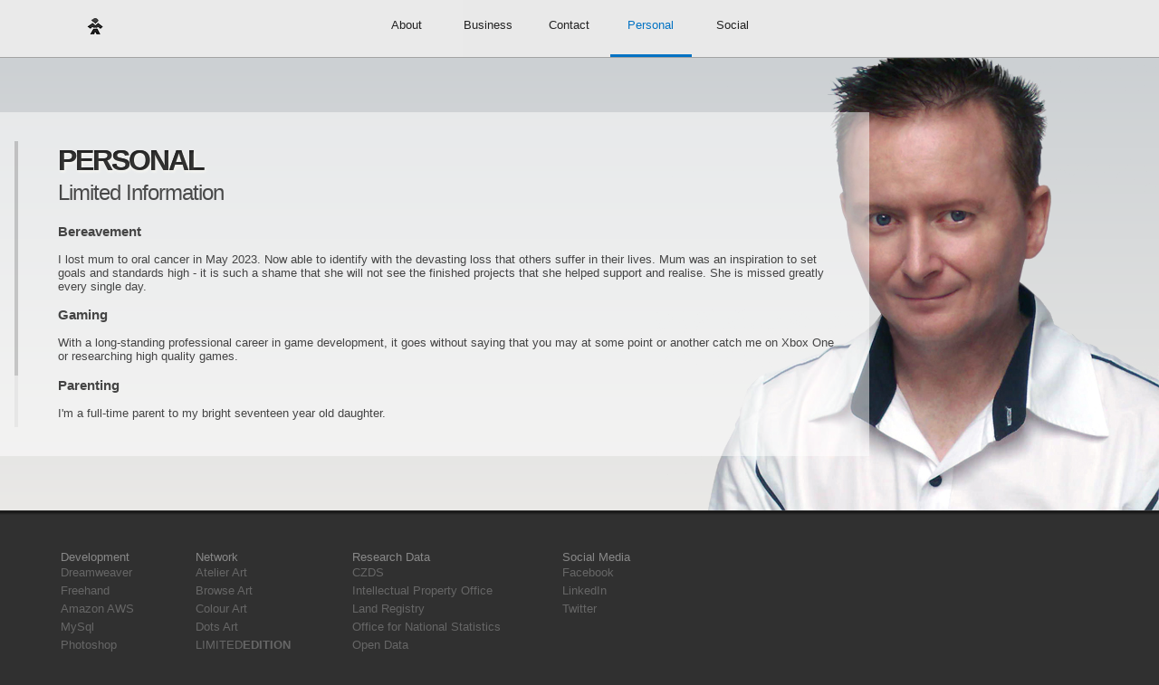

--- FILE ---
content_type: text/html
request_url: https://derrick.biz/index.asp?id=Personal
body_size: 30943
content:
<!doctype html>
<html>
<head>
<meta charset="utf-8">
<title>AWS Derrick Austin</title>
<meta name="description" content="Derrick Austin's home page, Director of EAALA Ltd,  PropertyMarket.com and Canvas Dot Boutique LTD, Canvas.Boutique. Web design and games industry graphics veteran.">
<meta name="keywords" content="derrick, derrick austin, austin, eaala, biz, eaala ltd, property market, propertymarket, estate agents, letting agents, estate agents and letting agents, estate and letting agents, web developer, star wars, space shuttle, flying fortress, killing cloud, global domaination, vektor grafix">

<link href='http://fonts.googleapis.com/css?family=Open+Sans:800,400' rel='stylesheet' type='text/css'>




<style>

html,body{margin:0;padding:0;font-family: 'Open Sans', sans-serif; font-size: 13px;font-weight: 400; letter-spacing: -0px;
background: #303030;color:#444;}

.avoid-clicks {
  pointer-events: none;
}

a { color: #07C; }

a:link, a:visited, a:active { text-decoration: none; font-weight: normal;}
a:hover { text-decoration: none;color: #0af;}
a.block { display: block; cursor: pointer; }
a.block span, a.block em { color:#05A; cursor: pointer; }

a.block:hover span, a.block:hover em { color: #08c; text-decoration: underline; }





.container{
	position:relative;
	margin-top:64px;

	
	width:100%;
	height:500px;
	

	
}

.container_gradient{
	

	position:absolute;
	width:100%;
	height:500px;
	
	background-color:#CACCCE;
	
	
	
	
	background: #ccd0d3; /* Old browsers */
/* IE9 SVG, needs conditional override of 'filter' to 'none' */
background: url([data-uri]);
background: -moz-linear-gradient(top,  #ccd0d3 0%, #eae9e7 100%); /* FF3.6+ */
background: -webkit-gradient(linear, left top, left bottom, color-stop(0%,#ccd0d3), color-stop(100%,#eae9e7)); /* Chrome,Safari4+ */
background: -webkit-linear-gradient(top,  #ccd0d3 0%,#eae9e7 100%); /* Chrome10+,Safari5.1+ */
background: -o-linear-gradient(top,  #ccd0d3 0%,#eae9e7 100%); /* Opera 11.10+ */
background: -ms-linear-gradient(top,  #ccd0d3 0%,#eae9e7 100%); /* IE10+ */
background: linear-gradient(to bottom,  #ccd0d3 0%,#eae9e7 100%); /* W3C */
filter: progid:DXImageTransform.Microsoft.gradient( startColorstr='#ccd0d3', endColorstr='#eae9e7',GradientType=0 ); /* IE6-8 */



} 
	
.container_image{

	position:absolute;
	width:100%;
	height:500px;
	

		
	background-image: url('profile_dma.png');
    background-repeat: no-repeat;

    background-position: right;}
	
	
	
	
/* ------------------------------------------------------------------------------------------------------------------- */	
	
.profile_container{cursor:pointer;
	position:absolute;
	width:75%;
	margin: 60px 0 64px 0;

	height:380px;/*276px;*/

/*	background-color:#666;*/
/*	border:1px solid #000;*/
z-index:1;

/*-webkit-touch-callout: none;*/
-webkit-user-select: none;
-khtml-user-select: none;
-moz-user-select: none;
-ms-user-select: none;
user-select: none;

}
	
.slidermargin{margin-left:16px;}
.leftmargin{margin-left:64px;}	
	


.profile_background{
	position:absolute;

/*	margin: 64px 128px 64px 0px;*/
	/*padding:48px;*/
	width:100%; /*70%*/
	height:100%;/*372px;*/

	background-color:#fff;
/*	border:1px solid green;*/
	
opacity:0.5;
	
	}		










	
#text_container{ /* clipping window */
	position:absolute;

/*	margin: 64px 128px 64px 0px;*/
	
/*	padding:64px;*/
	
	margin-top:32px;
	margin-right:32px;
	margin-bottom:32px;

height:316px;

/*	height:276px;*/



/*padding-top:64px;*/


	
/*	opacity:0.5;*/
	
overflow:hidden;/**/
	
/* border:2px solid #999;*/
	
	
	
/*-webkit-touch-callout: none;*/
-webkit-user-select: none;
-khtml-user-select: none;
-moz-user-select: none;
-ms-user-select: none;
user-select: none;
	z-index:22;
	}






	


	
#profile_text{
	position:relative;
width:100%;
/*	margin-top:-48px;*/

/*	
	padding-top:48px;
	padding-right:48px;
	padding-bottom:96px;
padding-left:64px;


padding-top:64px;
*/
/*	margin: 64px 128px 64px 64px;
	padding:48px;
	width:60%;*/

margin:0;padding:0;
/*border:1px solid blue;*/

	opacity:1.0;

//	overflow:hidden;




z-index:23;
/*-webkit-touch-callout: none;*/
-webkit-user-select: none;
-khtml-user-select: none;
-moz-user-select: none;
-ms-user-select: none;
user-select: none;
	}	
	




h1 {
	font-weight: 400;
	letter-spacing: -2px;font-size: 32px;
	line-height:0px;
    text-transform: uppercase;
	
	    /* Shadows are visible under slightly transparent text color */
    color: rgba(32,32,32, 0.9);
    text-shadow: 1px 2px 3px #f4f4f0, 0 0 0 #000, 1px 2px 3px #f4f4f0;
}

h2{padding-top:0px;font-size:24px;letter-spacing: -1px;    color: rgba(32,32,32, 0.8);font-weight: 400;}




#profiletextclip{position:relative;height:100%;
	margin: 64px 128px 64px 64px;
	padding:48px;
	width:100%;
/*border:1px solid #f00;*/overflow:hidden;/*
border:1px green solid;*/
}

#profile_text2{
/*position:absolute;width:60%;color:#222;z-index:1;

height:1200px;

border:1px red solid;

-webkit-user-select: none;
-khtml-user-select: none;
-moz-user-select: none;
-ms-user-select: none;
user-select: none;
*/
}

#profile_leftvertscrollbg{position:absolute;visibility: hidden;
/*margin:0 16px 0 16px;*/
/*margin:0;*/

cursor:pointer;

padding:0px;left:0;top:32px;width:4px;height:316px;background-color:#888;opacity:0.1;filter:alpha(opacity=10);/*border:1px solid #f22;*/z-index:300;
/*-webkit-touch-callout: none;*/
-webkit-user-select: none;
-khtml-user-select: none;
-moz-user-select: none;
-ms-user-select: none;
user-select: none;}

#scroller{
	position:absolute;visibility: hidden;
	
/*	margin:0 16px 0 16px;*/
/*margin:0;*/

	padding:0px;left:0;width:4px;background-color:#444;opacity:0.2;filter:alpha(opacity=20);/*border:1px solid #f22;*/z-index:301;
/*-webkit-touch-callout: none;*/
-webkit-user-select: none;
-khtml-user-select: none;
-moz-user-select: none;
-ms-user-select: none;
user-select: none;

}
#scroller:hover{background-color:#59e;opacity:1;filter:alpha(opacity=100);z-index:301;
/*-webkit-touch-callout: none;*/
-webkit-user-select: none;
-khtml-user-select: none;
-moz-user-select: none;
-ms-user-select: none;
user-select: none;

}






.menu_container{
	position:fixed;top:0px;left:0;margin:0;padding:0;
display:inline-block;
height:63px;
background-color:#f4f4f4;

opacity:0.95;filter:alpha(opacity=95);


	
	    width:100%;
	border-bottom:#aaa 1px solid;
	
	
		z-index:500;
		
/*
    display:-moz-box;
    -moz-box-pack:center;
    -moz-box-align:center;
    display:-webkit-box;
    -webkit-box-pack:center;
    -webkit-box-align:center;
    display:box;
    box-pack:center;
    box-align:center;
*/	




	}
	
	

	
.menu{position:relative;min-width:600px;white-space:nowrap;
	width:62%; /*960px*/
	height:64px;
/*border:1px red solid;*/
	padding:0;
	margin-left:60px;
/**/
display:inline-block;

white-space: nowrap;


/*-webkit-touch-callout: none;*/
-webkit-user-select: none;
-khtml-user-select: none;
-moz-user-select: none;
-ms-user-select: none;
user-select: none;

	}

.menu ul{
padding:0;margin:0;}

.menu ul li{position:relative;margin:0;padding:0;top:0;
padding-top:20px;
height:40px;


/* background-color:#f00; */


overflow:hidden;
	width:90px;
/*	padding:22px 0 0 0;*/
	text-align:center;
	color:#07C;
display:inline-block;
list-style-type: none;
	border-bottom:#07C 3px solid;
}
.menu ul a li{position:relative;margin:0;padding:0;top:0;

padding-top:20px;
height:40px;


overflow:hidden;

/*background-color:#0f0;*/

	width:90px;
/*	padding:22px 0 0 0;*/
	text-align:center;
	color:#222;
	border-bottom:#f4f4f4 3px solid;
display:inline-block;
/*	background-color:#0f0;*/
}


.menu ul a li:hover{
	color:#aaa;
	border-bottom:#aaa 3px solid;
}





.footer_gradient{
	margin-top:1px;
	width:100%;
	height:8px;
	
background: rgb(16,16,16); /* Old browsers */
/* IE9 SVG, needs conditional override of 'filter' to 'none' */
background: url([data-uri]);
background: -moz-linear-gradient(top,  rgba(16,16,16,1) 0%, rgba(48,48,48,1) 50%); /* FF3.6+ */
background: -webkit-gradient(linear, left top, left bottom, color-stop(0%,rgba(16,16,16,1)), color-stop(50%,rgba(48,48,48,1))); /* Chrome,Safari4+ */
background: -webkit-linear-gradient(top,  rgba(16,16,16,1) 0%,rgba(48,48,48,1) 50%); /* Chrome10+,Safari5.1+ */
background: -o-linear-gradient(top,  rgba(16,16,16,1) 0%,rgba(48,48,48,1) 50%); /* Opera 11.10+ */
background: -ms-linear-gradient(top,  rgba(16,16,16,1) 0%,rgba(48,48,48,1) 50%); /* IE10+ */
background: linear-gradient(to bottom,  rgba(16,16,16,1) 0%,rgba(48,48,48,1) 50%); /* W3C */
filter: progid:DXImageTransform.Microsoft.gradient( startColorstr='#101010', endColorstr='#303030',GradientType=0 ); /* IE6-8 */





}



</style>

</head>

<body onmousemove="displayPos(event);">




<!--//
<div style="position:fixed;top:0;left:0;display:block;width:100%;color:#f4f4f4;height:24px;padding:2px 0 0 0;background-color:#333;color:#888;z-index:500;">
<div style="margin:0 0 0 96px;">NOTICE (26 April 2015) : This website is finally being developed. Touch Device & Responsive support will be added shortly.</div>
</div>
//-->





<div class="menu_container">
	<div class="menu">
    	<ul>
        
        <!--//    //-->   
<div style="float:left;"> 
<!--//
            <a href="#"><li><img src="dma_logo.png" width="18" height="18" title="home"></li></a>
//-->
<a href="index.asp?id=Home"><li><img src="dma_logo.png" width=18 height=18 title="home"></li></a>
</div>

<div style="float:right;">


<a href="index.asp?id=About"><li>About</li></a><a href="index.asp?id=Business"><li>Business</li></a><a href="index.asp?id=Contact"><li>Contact</li></a><li>Personal</li><a href="index.asp?id=Social"><li>Social</li></a>


<!--//
        	<a href="index.asp?id=about"><li>About</li></a>
        	<li>Business</li>
        	<a href="index.asp?id=contact"><li>Contact</li></a>
        	<a href="index.asp?id=personal"><li>Personal</li></a>
        	<a href="index.asp?id=social"><li>Social</li></a>
//-->
</div>

        </ul>
    
    </div>

</div>


<div class="basepanel" style="display:none;z-index:600;color:#222;margin-top:100px;">

timer<input type="text" id="timer" />
scollerX<input type="text" id="scrollerX" />
clickX<input type="text" id="clickX" />
unclickX<input type="text" id="unclickX" /><br>

scollerY<input type="text" id="scrollerY" />
cursorxval<input type="text" id="cursorxval" />cursoryval<input type="text" id="cursoryval" />
cursoryclick<input type="text" id="cursoryclick" />cursoryunclick<input type="text" id="cursoryunclick" /><br>
vertscrollheight<input type="text" id="vertscrollheight" /> profile_textheight<input type="text" id="profile_textheight" />vertscrollbarheight<input type="text" id="vertscrollbarheight" />
</div>


<div class="container">
<div class="container_gradient"></div>
<div class="container_image"></div>





<div class="profile_container">

<div class="profile_background" id="clickbox"></div>

<div id="profile_leftvertscrollbg" class="slidermargin"></div>
<a href="#"><div id="scroller" class="slidermargin"></div></a>


<div id="text_container" class="leftmargin">
<!--//
	<div id="profiletextclip"></div>
   //-->
   






    
<div id="profile_text">



<h1><b>PERSONAL</b></h1>
<h2>Limited Information</h2>

<h3>Bereavement</h3>
<p>I lost mum to oral cancer in May 2023. Now able to identify with the devasting loss that others suffer in their lives. 
Mum was an inspiration to set goals and standards high - it is such a shame that she will not see the finished projects that she helped support and realise. She is missed greatly every single day.</p>


<h3>Gaming</h3>
<p>With a long-standing professional career in game development, it goes without saying that you may at some point or another catch me on Xbox One or researching high quality games.</p>

<h3>Parenting</h3>
<p>I'm a full-time parent to my bright seventeen year old daughter.</p>

<p>&nbsp;</p><p><span style="color:#aaa;">Created: 8/6/2024 1:40:57 PM<BR>Last Modified: 8/6/2024 1:40:57 PM</span></p><p>&nbsp;</p>

</div> <!--// end profile_text //-->


</div>
</div>



</div>




<style>


.footer{color:#666;

	}

td{vertical-align:top;}

.footer a{ color: #666; }
.footer a:link, .footer a:visited, .footer a:active { text-decoration: none; font-weight: normal;}
.footer a:hover { text-decoration: none; color:#aaa;}



.footer ul li{display:block;}

.footer ul{
	color:#888;padding:0;margin:0 64px 24px 0;
}

.footer ul a li{
display:block;


line-height:20px;

}


</style>

<div class="footer">


<div class="footer_gradient"></div>



<div style="margin-top:32px;height:260px;" class="leftmargin">

<table>
<tr>

<td>
<ul>
	<li>Development</li>
    <a href="http://www.dreamweaver.com" target="_blank"><li>Dreamweaver</li></a>
    <a href="http://www.adobe.com/mena_en/products/freehand/" target="_blank"><li>Freehand</li></a>
    <a href="https://aws.amazon.com/" target="_blank"><li>Amazon AWS</li></a>
	<a href="http://www.mysql.com/" target="_blank"><li>MySql</li></a>
	<a href="http://www.photoshop.com/" target="_blank"><li>Photoshop</li></a>
</ul>
</td>

<!--//
<td>
<ul>
	<li>Gaming</li>
    
	<a href="http://www.callofduty.com/uk/en/blackops2" target="_blank"><li> Black Ops II Zombies</li></a>
	<a href="http://www.boombeach.com/" target="_blank"><li>Boom Beach</li></a>
	<a href="http://www.bungie.net" target="_blank"><li>Destiny</li></a>
	<a href="http://www.rockstargames.com/V" target="_blank"><li>GTA V</li></a>
    <a href="http://www.xbox.com/en-GB/xbox-one" target="_blank"><li>Xbox One</li></a>
</ul>
</td>
//-->
<td>
<ul>
	<li>Network</li>


 	<a href="http://www.Atelier.Art" target="_blank"><li>Atelier Art</li></a>
 	<a href="http://www.Browse.Art" target="_blank"><li>Browse Art</li></a>
   	<a href="http://www.Colour.Art" target="_blank"><li>Colour Art</li></a>
   	<a href="http://www.Dots.Art" target="_blank"><li>Dots Art</li></a>
   	<a href="http://www.LimitedEdition.Art" target="_blank"><li>LIMITED<b>EDITION</b></li></a>
   	<a href="http://www.Owned.Art" target="_blank"><li>Owned Art</li></a>
   	<a href="http://www.PropertyMarket.com" target="_blank"><li>Property Market</li></a>

</ul>

</td>
<td>
<ul>
	<li>Research Data</li>

<a href="https://czds.icann.org" target="_blank"><li>CZDS</li></a>
	<a href="http://www.ipo.gov.uk" target="_blank"><li>Intellectual Property Office</li></a>
    <a href="http://www.gov.uk/government/organisations/land-registry" target="_blank"><li>Land Registry</li></a>
	<a href="http://www.ons.gov.uk/" target="_blank"><li>Office for National Statistics</li></a>
	<a href="http://data.gov.uk/" target="_blank"><li>Open Data</li></a>
    
</ul>
</td>

<td>
<ul>
	<li>Social Media</li>
	<a href="http://www.facebook.com/derrick.austin" target="_blank"><li>Facebook</li></a>
	<a href="http://www.linkedin.com" target="_blank"><li>LinkedIn</li></a>
	<a href="http://www.twitter.com/colourartwork" target="_blank"><li>Twitter</li></a>
</ul>
</td>

</tr>
</table>    

    

Copyright &copy; 2001 Derrick.Biz - <a href="#">Privacy Policy</a>. <a href="#">Cookies</a>. All rights reserved.


</div>

</div>



</body>




<script type="text/javascript">

var margin_width=64;

function getSelectionCoords() {
    var sel = document.selection, range;
    var x = 0, y = 0;
    if (sel) {
        if (sel.type != "Control") {
            range = sel.createRange();
            range.collapse(true);
            x = range.boundingLeft;
            y = range.boundingTop;
        }
    } else if (window.getSelection) {
        sel = window.getSelection();
        if (sel.rangeCount) {
            range = sel.getRangeAt(0).cloneRange();
            if (range.getClientRects) {
                range.collapse(true);
                var rect = range.getClientRects()[0];
                x = rect.left;
                y = rect.top;
            }
        }
    }
	alert(x+','+y);
    return { x: x, y: y };
}


function getElementPosition(el) { 
var l = 0, t = 0; 
while (el.offsetParent) { 
l += el.offsetLeft; 
t += el.offsetTop; 
el = el.offsetParent; 
} 
alert(l+','+t);
return {left:l, top:t}; 
}
//example (pass an element reference): 
//var pos = getElementPosition(element); 
//var s = 'element\'s left coordinate on the page is: '+ pos.left; 
//s += '\nelement\'s top coordinate on the page is: '+ pos.top; 
//alert(s);



var x=0,y=0; 
function getMousePosition(e) 
{ 
return e.pageX ? {'x':e.pageX, 'y':e.pageY} : {'x':e.clientX + document.documentElement.scrollLeft + document.body.scrollLeft, 'y':e.clientY + document.documentElement.scrollTop + document.body.scrollTop}; 
} 

function showMousePos(e) 
{ 
if (!e) e = event; // make sure we have a reference to the event 
var mp = getMousePosition(e); 
x=mp.x; 
y=mp.y; 
alert('x:'+x+'y:'+y); 
} 






var t;
var timer_is_on=0;
document.getElementById('timer').value='0';


//var scrollDiv = setTimeout(function(dir, px) {

//mydiv, dir, px








function displayPos(e)
{
//var txt = document.getElementById('cursorxval');
//var val = mouseXPos(e); //+" , Y = "+mouseYPos(e);

var cursorxval = mouseXPos(e); //+" , Y = "+mouseYPos(e);
document.getElementById('cursorxval').value=cursorxval;
var cursoryval = mouseYPos(e); //+" , Y = "+mouseYPos(e);
document.getElementById('cursoryval').value=cursoryval;

//txt.value = val;


//alert("boo");

//cursoryclick

if (document.getElementById('cursoryclick').value!=''){ // move scroll bar y





//	document.getElementById('scrollerY').value=document.getElementById('scroller').offsetTop;

	clickDY=(document.getElementById('cursoryclick').value-cursoryval);


	evalscrollDY=eval(document.getElementById('scrollerY').value-clickDY);

	if(evalscrollDY<(0+document.getElementById('profile_leftvertscrollbg').offsetTop)){evalscrollDY=0+document.getElementById('profile_leftvertscrollbg').offsetTop;}
	
	if(evalscrollDY>(document.getElementById('vertscrollheight').value-document.getElementById('vertscrollbarheight').value+document.getElementById('profile_leftvertscrollbg').offsetTop)){
		evalscrollDY=document.getElementById('vertscrollheight').value-document.getElementById('vertscrollbarheight').value+document.getElementById('profile_leftvertscrollbg').offsetTop;
		

	}


//	if((evalscrollDY>0)&&(evalscrollDY<(document.getElementById('vertscrollheight').value-document.getElementById('vertscrollbarheight').value))){
//	if((evalscrollDY>0)&&(evalscrollDY<(document.getElementById('vertscrollheight').value-document.getElementById('vertscrollbarheight').value))){

document.getElementById('scroller').style.top=evalscrollDY+'px';
//document.getElementById('scroller').style.top=evalscrollDY+document.getElementById('profile_leftvertscrollbg').offsetTop+'px';	
		

//
document.getElementById('profile_text').style.top=-(evalscrollDY-(1*document.getElementById('profile_leftvertscrollbg').offsetTop))*(document.getElementById('profile_textheight').value/document.getElementById('vertscrollheight').value)+"px";
//	}
//alert("top="+document.getElementById('profile_leftvertscrollbg').offsetTop);



}
	
	
	
	
	
	
if ((document.getElementById('clickX').value!='')&&(1==2)){
	clickDX=(document.getElementById('clickX').value-cursorxval);
	scrollerXpos=document.getElementById('scrollerX').value;
//	if (scrollerXpos>0){scrollerXpos=0;}
//	alert(scrollerXpos+clickDX);
	evalscrollDX=eval(scrollerXpos-clickDX);
//	alert(evalscrollDX);
	if (evalscrollDX<96){
		document.getElementById('scroller').style.left=evalscrollDX+'px';
	}
	//style.left, offsetLeft
}


if ((document.getElementById('clickX').value!=''&&(1==2))){
	clickDX=(document.getElementById('clickX').value-cursorxval);
	scrollerXpos=document.getElementById('scrollerX').value;
//	if (scrollerXpos>0){scrollerXpos=0;}
//	alert(scrollerXpos+clickDX);
	evalscrollDX=eval(scrollerXpos-clickDX);
//	alert(evalscrollDX);
	if (evalscrollDX<96){
		document.getElementById('scroller').style.left=evalscrollDX+'px';
	}
	//style.left, offsetLeft
}
	

if (document.getElementById('timer').value=='0'&&(1==2)){
	if (mouseXPos(e)<margin_width || mouseXPos(e)>1263){//scrollDiv();}
		var timer=setInterval(function(){scrollDiv()},25);
        var timer_is_on=1;
		document.getElementById('timer').value='1';
    }else{
    	clearTimeout(timer);
		timer_is_on=0;
		document.getElementById('timer').value='0';
	}
}


}

function mouseXPos(evt) {
	
  if(evt=='undefined'){
	  return null;
  }else{
	
	if (evt.pageX) return evt.pageX;
	else if (evt.clientX)
	return evt.clientX + (document.documentElement.scrollLeft ?
	document.documentElement.scrollLeft :
	document.body.scrollLeft);
	else return null;

  }
}

function mouseYPos(evt) {
if (evt.pageY) return evt.pageY;
else if (evt.clientY)
return evt.clientY + (document.documentElement.scrollTop ?
document.documentElement.scrollTop :
document.body.scrollTop);
else return null;
}





function scrollDiv() {
alert('boo');




//if (!e) 
//e = event; // make sure we have a reference to the event 
//var mp = getMousePosition(e); 
//x=mp.x; 
//y=mp.y; 
//alert('x:'+x+' y:'+y); 


//displayPos(event);

x=document.getElementById('cursorxval').value
if (x>96 && x<1264){
    	clearTimeout(timer);
		timer_is_on=0;
		document.getElementById('timer').value='0';
		return true;
}

sensitivity=5;
dx=0;

if (x<96){
	var dir = 'l';
	dx=(96-document.getElementById('cursorxval').value)/sensitivity;
}
   
if (x>1263){
	dx=(document.getElementById('cursorxval').value-1264)/sensitivity;
    var dir = 'r';
}

//		alert("scroll");
//		var scrolldiv = document.getElementById('l');
//		var scollXoffset = scrolldiv.offsetLeft;





//if (is_IE) e = event;
//X = e.offsetX;
//Y = e.offsetY;

//X = window.pageXOffset + e.clientX - GetLocation(__getNonTextNode(e.explicitOriginalTarget)).x;
//Y = window.pageYOffset + e.clientY - GetLocation(__getNonTextNode(e.explicitOriginalTarget)).y;

//alert(mydiv); //+' '+X);			
		
        var scroller = document.getElementById('scroller');
		var scollerX = scroller.offsetLeft;
//alert(scollerX);			
        if (dir == 'r') {
//            scroller.scrollLeft -= px;
//			scroller.style.left = "100px";
			scollerX -= dx; //20;
        }
        else if (dir == 'l') {
        
        	if (document.getElementById('scroller').offsetLeft<150){ //left edge of tiles
 //           scroller.scrollLeft += px;
// 			scroller.style.left = "200px";
				scollerX += dx; //20;
			}
        }
		
		scroller.style.left=scollerX+'px';


}


function doscroll(){
	
	var timer=setInterval(function(){scrollDiv()},1000);
//	alert('boo');
}

function stopCount(){
clearTimeout(timer);
timer_is_on=0;
document.getElementById('timer').value='0';
}
		
		


function mouseDown(e) {

 e = e || window.event;
  // Get target in W3C browsers & IE
  var elementId = e.target ? e.target.id : e.srcElement.id;
  
//  alert(elementId);


//profile_leftvertscrollbg
if(elementId=="profile_leftvertscrollbg"){
//	alert("jump text scroll");
	
	//document.getElementById('scroller').offsetTop=document.getElementById('cursoryval').value;
	
var element = document.getElementById('profile_leftvertscrollbg'); //replace elementId with your element's Id.
var rect = element.getBoundingClientRect();
var elementLeft,elementTop; //x and y
var scrollTop = document.documentElement.scrollTop?
                document.documentElement.scrollTop:document.body.scrollTop;
var scrollLeft = document.documentElement.scrollLeft?                   
                 document.documentElement.scrollLeft:document.body.scrollLeft;
elementTop = rect.top+scrollTop;
elementLeft = rect.left+scrollLeft;


	var sliderclick = document.getElementById('cursoryval').value-elementTop;
//	alert("sliderclick="+sliderclick+". elementTop="+elementTop);	
	document.getElementById('scroller').style.top=sliderclick+'px';
	//document.getElementById('cursoryclick').value;
	//alert("slider outside bar");
}


//	if(elementId<>""){

		var slider_fraction = (document.getElementById('text_container').offsetHeight/document.getElementById('profile_textheight').value);


//alert(document.getElementById('text_container').offsetHeight/document.getElementById('profile_textheight').value);

		if(slider_fraction<1){ /*draw slider */
	
	
			document.getElementById('clickX').value=document.getElementById('cursorxval').value;
			document.getElementById('cursoryclick').value=document.getElementById('cursoryval').value;
	
			document.getElementById('scrollerX').value=document.getElementById('scroller').offsetLeft;

			document.getElementById('scrollerY').value=document.getElementById('scroller').offsetTop;
	
	    	if (e.which==3) {//right Click
 //     	  alert("Right-click menu goes here");
			}else{
//		alert("mouse click : "+e.which); //1=left
		    }
	
		}
//	}
}		

function mouseUp(e) {
	
	document.getElementById('unclickX').value=document.getElementById('cursorxval').value;
	document.getElementById('cursoryunclick').value=document.getElementById('cursoryval').value;
	
	document.getElementById('clickX').value='';
	document.getElementById('cursoryclick').value='';
	document.getElementById('scrollerY').value=document.getElementById('scroller').offsetTop;
		
    if (e.which==3) {//right Click
//        alert("Right-click menu goes here");
	}else{
//		alert("mouse click : "+e.which);
    }
}	



function resizescrollerbar(){
//	alert("resizing");
	document.getElementById('vertscrollheight').value=document.getElementById('profile_leftvertscrollbg').offsetHeight;
	
//	alert('height'+document.getElementById('profile_text').offsetHeight);
	
	
//profile_container	
	
	document.getElementById('profile_textheight').value=document.getElementById('profile_text').offsetHeight;

//document.getElementById('vertscrollbarheight').value=(document.getElementById('profiletextclip').offsetHeight/document.getElementById('profile_textheight').value)*document.getElementById('vertscrollheight').value;

var slider_fraction = (document.getElementById('text_container').offsetHeight/document.getElementById('profile_textheight').value);


//alert(document.getElementById('text_container').offsetHeight/document.getElementById('profile_textheight').value);

	if(slider_fraction<1){ /*draw slider */
		document.getElementById('vertscrollbarheight').value=slider_fraction*document.getElementById('vertscrollheight').value;
		document.getElementById('scroller').style.height=document.getElementById('vertscrollbarheight').value+"px";
		document.getElementById('scroller').style.top=document.getElementById('profile_leftvertscrollbg').offsetTop+'px';

		document.getElementById('profile_leftvertscrollbg').style.visibility='visible';
		document.getElementById('scroller').style.visibility='visible';
				
	    var oDiv = document.getElementById("profile_text");
	    var sOriginalOverflow = oDiv.style.overflow;
	    var sOriginalHeight = oDiv.style.height;
	    oDiv.style.overflow = "";
	    oDiv.style.height = "";
		var height = oDiv.offsetHeight;
		oDiv.style.height = sOriginalHeight;
		oDiv.style.overflow = sOriginalOverflow;
//profile_text
//profile_innertext
	}else{ /* no slider */
//function GetHeight() {
		document.getElementById('profile_leftvertscrollbg').style.visibility='hidden';
		document.getElementById('scroller').style.visibility='hidden';
//    alert("Real height is " + height)


	}
}

window.onload=function(){
	resizescrollerbar();
}
window.onresize = function() {
	resizescrollerbar();
}



//var e = document.getElementById('profile_container');
//e.onmousedown = mouseDown;
//e.onmouseup = mouseUp;

//document.getElementById('profile_text').addEventListener("mousedown", mouseDown);
//document.getElementById('profile_text').addEventListener("mouseup", mouseUp);


//object.addEventListener("mousedown", myScript);

document.onmousedown = mouseDown;
document.onmouseup = mouseUp;


//window.onload=function(){
	
//	alert(document.getElementById('profile_contentframe').offsetLeft+100+"px");



//24 April 2015 THIS STARTS THE SCROLLER
//	var timerId = setInterval(function(){scrollcontentframe()},20);
	
	
	
	
//}

function scrollcontentframe(){
	
//	document.getElementById('profile_contentframe').style.left=0+"px";
//	document.getElementById("profile_contentframe").style.clip="rect(0px 0px 350px 0px)";
	document.getElementById('profile_contentframe').style.display='block';
	
	var pro_frameX=document.getElementById('profile_contentframe').offsetLeft;
	pro_frameX=pro_frameX+1;
	
	if ((pro_frameX*4)<=640){
		document.getElementById('profile_contentframe').style.left=pro_frameX+"px";
		document.getElementById("profile_contentframe").style.clip="rect(0px "+(pro_frameX*4)+"px 350px 0px)";
		
		document.getElementById("profiletextclip").style.clip="rect(0px 600px "+((pro_frameX*2)-0)+"px 0px)";	
		
		
	}else{
		clearInterval(timerId);
	}
	
}


</script>

</html>
